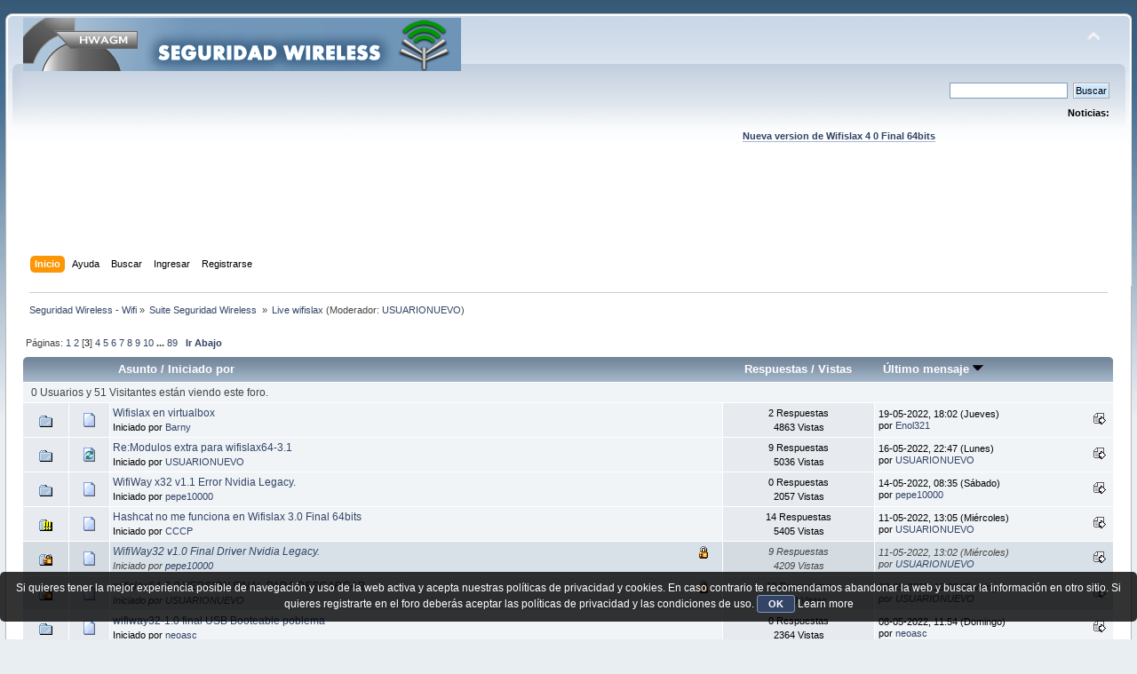

--- FILE ---
content_type: text/html; charset=UTF-8
request_url: https://foro.seguridadwireless.net/live-wifislax/60/
body_size: 10115
content:
<!DOCTYPE html PUBLIC "-//W3C//DTD XHTML 1.0 Transitional//EN" "http://www.w3.org/TR/xhtml1/DTD/xhtml1-transitional.dtd">
<html xmlns="http://www.w3.org/1999/xhtml">
<head>
	<link rel="stylesheet" type="text/css" href="https://foro.seguridadwireless.net/Themes/default/css/index.css?fin20" />
	<link rel="stylesheet" type="text/css" href="https://foro.seguridadwireless.net/Themes/default/css/webkit.css" />
	<script type="text/javascript" src="https://foro.seguridadwireless.net/Themes/default/scripts/script.js?fin20"></script>
	<script type="text/javascript" src="https://foro.seguridadwireless.net/Themes/default/scripts/theme.js?fin20"></script>
	<script type="text/javascript"><!-- // --><![CDATA[
		var smf_theme_url = "https://foro.seguridadwireless.net/Themes/default";
		var smf_default_theme_url = "https://foro.seguridadwireless.net/Themes/default";
		var smf_images_url = "https://foro.seguridadwireless.net/Themes/default/images";
		var smf_scripturl = "https://foro.seguridadwireless.net/index.php?PHPSESSID=fa7b43d30331eee7edfb07de9e1c3ca4&amp;";
		var smf_iso_case_folding = false;
		var smf_charset = "UTF-8";
		var ajax_notification_text = "Cargando...";
		var ajax_notification_cancel_text = "Cancelar";
	// ]]></script>
	<meta http-equiv="Content-Type" content="text/html; charset=UTF-8" />
	<meta name="description" content="Live wifislax" />
	<title>Live wifislax</title>
	<link rel="canonical" href="https://foro.seguridadwireless.net/live-wifislax/60/" />
	<link rel="help" href="https://foro.seguridadwireless.net/index.php?action=help;PHPSESSID=fa7b43d30331eee7edfb07de9e1c3ca4" />
	<link rel="search" href="https://foro.seguridadwireless.net/index.php?action=search;PHPSESSID=fa7b43d30331eee7edfb07de9e1c3ca4" />
	<link rel="contents" href="https://foro.seguridadwireless.net/index.php?PHPSESSID=fa7b43d30331eee7edfb07de9e1c3ca4" />
	<link rel="alternate" type="application/rss+xml" title="Seguridad Wireless - Wifi - RSS" href="https://foro.seguridadwireless.net/index.php?type=rss;action=.xml;PHPSESSID=fa7b43d30331eee7edfb07de9e1c3ca4" />
	<link rel="index" href="https://foro.seguridadwireless.net/live-wifislax/?PHPSESSID=fa7b43d30331eee7edfb07de9e1c3ca4" />
	<script type="text/javascript" src="//ajax.googleapis.com/ajax/libs/jquery/1/jquery.min.js"></script>
	<script type="text/javascript">
		jQuery(document).ready(function(){
			var cookieSet = document.cookie.indexOf("eu_cookie=") != -1;
			if(!cookieSet) {
				jQuery("#cookie_button").click(function(){
					var expire = new Date();
					expire.setDate(expire.getDate() + 30);
					document.cookie = "eu_cookie=1; path=/; expires=" + expire.toUTCString();
					jQuery(".cookie_wrap").fadeOut("fast");
				});
				jQuery(".cookie_wrap").css("visibility", "visible");
			}
		});
	</script>
	<link rel="stylesheet" type="text/css" href="https://foro.seguridadwireless.net/Themes/default/css/BBCode-YouTube2.css" />
	<script type="text/javascript"><!-- // --><![CDATA[
		var smf_avatarMaxWidth = 70;
		var smf_avatarMaxHeight = 60;
	window.addEventListener("load", smf_avatarResize, false);
	// ]]></script>
	<meta http-equiv="Content-type" content="text/html; charset=utf-8"> 
<title>Widgets Magazine</title> 
<style type="text/css" media="screen"> 
</style>


 

 
<script async src="https://pagead2.googlesyndication.com/pagead/js/adsbygoogle.js?client=ca-pub-8449691150918313"
     crossorigin="anonymous"></script>

</head>
<body>
<div id="wrapper" style="width: 99%">
	<div id="header"><div class="frame">
		<div id="top_section">
			<h1 class="forumtitle">
				<a href="https://foro.seguridadwireless.net/index.php?PHPSESSID=fa7b43d30331eee7edfb07de9e1c3ca4"><img src="https://foro.seguridadwireless.net/Themes/default/images/smflogo.gif" alt="Seguridad Wireless - Wifi" /></a>
			</h1>
			<img id="upshrink" src="https://foro.seguridadwireless.net/Themes/default/images/upshrink.png" alt="*" title="Encoger o expandir encabezado." style="display: none;" />
			<div id="siteslogan" class="floatright"> </div>
		</div>
		<div id="upper_section" class="middletext">
			<div class="user">
			</div>
			<div class="news normaltext">
				<form id="search_form" action="https://foro.seguridadwireless.net/index.php?action=search2;PHPSESSID=fa7b43d30331eee7edfb07de9e1c3ca4" method="post" accept-charset="UTF-8">
					<input type="text" name="search" value="" class="input_text" />&nbsp;
					<input type="submit" name="submit" value="Buscar" class="button_submit" />
					<input type="hidden" name="advanced" value="0" />
					<input type="hidden" name="brd[131]" value="131" /></form>
				<h2>Noticias: </h2>
				<p><div align="center"><a href="https://foro.seguridadwireless.net/live-wifislax/wifislax64-4-0-final-iso-para-descarga" class="bbc_link" target="_blank" rel="noopener noreferrer"><br /><strong>Nueva version de Wifislax 4 0 Final 64bits</strong></a><br /></div></p>
			</div>
		</div>
		<br class="clear" />
		<script type="text/javascript"><!-- // --><![CDATA[
			var oMainHeaderToggle = new smc_Toggle({
				bToggleEnabled: true,
				bCurrentlyCollapsed: false,
				aSwappableContainers: [
					'upper_section'
				],
				aSwapImages: [
					{
						sId: 'upshrink',
						srcExpanded: smf_images_url + '/upshrink.png',
						altExpanded: 'Encoger o expandir encabezado.',
						srcCollapsed: smf_images_url + '/upshrink2.png',
						altCollapsed: 'Encoger o expandir encabezado.'
					}
				],
				oThemeOptions: {
					bUseThemeSettings: false,
					sOptionName: 'collapse_header',
					sSessionVar: 'afbd69bf',
					sSessionId: 'd2197d197a946738fca488974979e743'
				},
				oCookieOptions: {
					bUseCookie: true,
					sCookieName: 'upshrink'
				}
			});
		// ]]></script><center>   

<script async src="https://pagead2.googlesyndication.com/pagead/js/adsbygoogle.js?client=ca-pub-8449691150918313"
     crossorigin="anonymous"></script>
<!-- foro_1 -->
<ins class="adsbygoogle"
     style="display:inline-block;width:728px;height:90px"
     data-ad-client="ca-pub-8449691150918313"
     data-ad-slot="9086951635"></ins>
<script>
     (adsbygoogle = window.adsbygoogle || []).push({});
</script>


</center>
		<div id="main_menu">
			<ul class="dropmenu" id="menu_nav">
				<li id="button_home">
					<a class="active firstlevel" href="https://foro.seguridadwireless.net/index.php?PHPSESSID=fa7b43d30331eee7edfb07de9e1c3ca4">
						<span class="last firstlevel">Inicio</span>
					</a>
				</li>
				<li id="button_help">
					<a class="firstlevel" href="https://foro.seguridadwireless.net/index.php?action=help;PHPSESSID=fa7b43d30331eee7edfb07de9e1c3ca4">
						<span class="firstlevel">Ayuda</span>
					</a>
				</li>
				<li id="button_search">
					<a class="firstlevel" href="https://foro.seguridadwireless.net/index.php?action=search;PHPSESSID=fa7b43d30331eee7edfb07de9e1c3ca4">
						<span class="firstlevel">Buscar</span>
					</a>
				</li>
				<li id="button_login">
					<a class="firstlevel" href="https://foro.seguridadwireless.net/index.php?action=login;PHPSESSID=fa7b43d30331eee7edfb07de9e1c3ca4">
						<span class="firstlevel">Ingresar</span>
					</a>
				</li>
				<li id="button_register">
					<a class="firstlevel" href="https://foro.seguridadwireless.net/index.php?action=register;PHPSESSID=fa7b43d30331eee7edfb07de9e1c3ca4">
						<span class="last firstlevel">Registrarse</span>
					</a>
				</li>
			</ul>
		</div>
		<br class="clear" />
	</div></div>
	<div id="content_section"><div class="frame">
		<div id="main_content_section">
	<div class="navigate_section">
		<ul>
			<li>
				<a href="https://foro.seguridadwireless.net/index.php?PHPSESSID=fa7b43d30331eee7edfb07de9e1c3ca4"><span>Seguridad Wireless - Wifi</span></a> &#187;
			</li>
			<li>
				<a href="https://foro.seguridadwireless.net/index.php?PHPSESSID=fa7b43d30331eee7edfb07de9e1c3ca4#c9"><span>Suite Seguridad Wireless </span></a> &#187;
			</li>
			<li class="last">
				<a href="https://foro.seguridadwireless.net/live-wifislax/?PHPSESSID=fa7b43d30331eee7edfb07de9e1c3ca4"><span>Live wifislax</span></a> (Moderador: <a href="https://foro.seguridadwireless.net/index.php?action=profile;u=54287;PHPSESSID=fa7b43d30331eee7edfb07de9e1c3ca4" title="Moderador del Foro">USUARIONUEVO</a>)
			</li>
		</ul>
	</div>
	<a id="top"></a>
	<div class="pagesection">
		<div class="pagelinks floatleft">Páginas: <a class="navPages" href="https://foro.seguridadwireless.net/live-wifislax/?PHPSESSID=fa7b43d30331eee7edfb07de9e1c3ca4">1</a> <a class="navPages" href="https://foro.seguridadwireless.net/live-wifislax/30/?PHPSESSID=fa7b43d30331eee7edfb07de9e1c3ca4">2</a> [<strong>3</strong>] <a class="navPages" href="https://foro.seguridadwireless.net/live-wifislax/90/?PHPSESSID=fa7b43d30331eee7edfb07de9e1c3ca4">4</a> <a class="navPages" href="https://foro.seguridadwireless.net/live-wifislax/120/?PHPSESSID=fa7b43d30331eee7edfb07de9e1c3ca4">5</a> <a class="navPages" href="https://foro.seguridadwireless.net/live-wifislax/150/?PHPSESSID=fa7b43d30331eee7edfb07de9e1c3ca4">6</a> <a class="navPages" href="https://foro.seguridadwireless.net/live-wifislax/180/?PHPSESSID=fa7b43d30331eee7edfb07de9e1c3ca4">7</a> <a class="navPages" href="https://foro.seguridadwireless.net/live-wifislax/210/?PHPSESSID=fa7b43d30331eee7edfb07de9e1c3ca4">8</a> <a class="navPages" href="https://foro.seguridadwireless.net/live-wifislax/240/?PHPSESSID=fa7b43d30331eee7edfb07de9e1c3ca4">9</a> <a class="navPages" href="https://foro.seguridadwireless.net/live-wifislax/270/?PHPSESSID=fa7b43d30331eee7edfb07de9e1c3ca4">10</a> <span style="font-weight: bold;" onclick="expandPages(this, 'https://foro.seguridadwireless.net/index.php?board=131.%1$d', 300, 2640, 30);" onmouseover="this.style.cursor='pointer';"> ... </span><a class="navPages" href="https://foro.seguridadwireless.net/live-wifislax/2640/?PHPSESSID=fa7b43d30331eee7edfb07de9e1c3ca4">89</a>  &nbsp;&nbsp;<a href="#bot"><strong>Ir Abajo</strong></a></div>
		
	</div>
	<div class="tborder topic_table" id="messageindex">
		<table class="table_grid" cellspacing="0">
			<thead>
				<tr class="catbg">
					<th scope="col" class="first_th" width="8%" colspan="2">&nbsp;</th>
					<th scope="col" class="lefttext"><a href="https://foro.seguridadwireless.net/live-wifislax/60/?sort=subject;PHPSESSID=fa7b43d30331eee7edfb07de9e1c3ca4">Asunto</a> / <a href="https://foro.seguridadwireless.net/live-wifislax/60/?sort=starter;PHPSESSID=fa7b43d30331eee7edfb07de9e1c3ca4">Iniciado por</a></th>
					<th scope="col" width="14%"><a href="https://foro.seguridadwireless.net/live-wifislax/60/?sort=replies;PHPSESSID=fa7b43d30331eee7edfb07de9e1c3ca4">Respuestas</a> / <a href="https://foro.seguridadwireless.net/live-wifislax/60/?sort=views;PHPSESSID=fa7b43d30331eee7edfb07de9e1c3ca4">Vistas</a></th>
					<th scope="col" class="lefttext last_th" width="22%"><a href="https://foro.seguridadwireless.net/live-wifislax/60/?sort=last_post;PHPSESSID=fa7b43d30331eee7edfb07de9e1c3ca4">Último mensaje <img src="https://foro.seguridadwireless.net/Themes/default/images/sort_down.gif" alt="" /></a></th>
				</tr>
			</thead>
			<tbody>
				<tr class="windowbg2 whos_viewing">
					<td colspan="5" class="smalltext">0 Usuarios y 51 Visitantes están viendo este foro.
					</td>
				</tr>
				<tr>
					<td class="icon1 windowbg">
						<img src="https://foro.seguridadwireless.net/Themes/default/images/topic/normal_post.gif" alt="" />
					</td>
					<td class="icon2 windowbg">
						<img src="https://foro.seguridadwireless.net/Themes/default/images/post/xx.gif" alt="" />
					</td>
					<td class="subject windowbg2">
						<div >
							<span id="msg_372655"><a href="https://foro.seguridadwireless.net/live-wifislax/wifislax-en-virtualbox/?PHPSESSID=fa7b43d30331eee7edfb07de9e1c3ca4">Wifislax en virtualbox</a></span>
							<p>Iniciado por <a href="https://foro.seguridadwireless.net/index.php?action=profile;u=184863;PHPSESSID=fa7b43d30331eee7edfb07de9e1c3ca4" title="Ver perfil de Barny">Barny</a>
								<small id="pages372655"></small>
							</p>
						</div>
					</td>
					<td class="stats windowbg">
						2 Respuestas
						<br />
						4863 Vistas
					</td>
					<td class="lastpost windowbg2">
						<a href="https://foro.seguridadwireless.net/live-wifislax/wifislax-en-virtualbox/?PHPSESSID=fa7b43d30331eee7edfb07de9e1c3ca4#msg374134"><img src="https://foro.seguridadwireless.net/Themes/default/images/icons/last_post.gif" alt="Último mensaje" title="Último mensaje" /></a>
						19-05-2022, 18:02 (Jueves)<br />
						por <a href="https://foro.seguridadwireless.net/index.php?action=profile;u=179780;PHPSESSID=fa7b43d30331eee7edfb07de9e1c3ca4">Enol321</a>
					</td>
				</tr>
				<tr>
					<td class="icon1 windowbg">
						<img src="https://foro.seguridadwireless.net/Themes/default/images/topic/normal_post.gif" alt="" />
					</td>
					<td class="icon2 windowbg">
						<img src="https://foro.seguridadwireless.net/Themes/default/images/post/recycled.gif" alt="" />
					</td>
					<td class="subject windowbg2">
						<div >
							<span id="msg_374074"><a href="https://foro.seguridadwireless.net/live-wifislax/t67539/?PHPSESSID=fa7b43d30331eee7edfb07de9e1c3ca4">Re:Modulos extra para wifislax64-3.1</a></span>
							<p>Iniciado por <a href="https://foro.seguridadwireless.net/index.php?action=profile;u=54287;PHPSESSID=fa7b43d30331eee7edfb07de9e1c3ca4" title="Ver perfil de USUARIONUEVO">USUARIONUEVO</a>
								<small id="pages374074"></small>
							</p>
						</div>
					</td>
					<td class="stats windowbg">
						9 Respuestas
						<br />
						5036 Vistas
					</td>
					<td class="lastpost windowbg2">
						<a href="https://foro.seguridadwireless.net/live-wifislax/t67539/?PHPSESSID=fa7b43d30331eee7edfb07de9e1c3ca4#msg374120"><img src="https://foro.seguridadwireless.net/Themes/default/images/icons/last_post.gif" alt="Último mensaje" title="Último mensaje" /></a>
						16-05-2022, 22:47 (Lunes)<br />
						por <a href="https://foro.seguridadwireless.net/index.php?action=profile;u=54287;PHPSESSID=fa7b43d30331eee7edfb07de9e1c3ca4">USUARIONUEVO</a>
					</td>
				</tr>
				<tr>
					<td class="icon1 windowbg">
						<img src="https://foro.seguridadwireless.net/Themes/default/images/topic/normal_post.gif" alt="" />
					</td>
					<td class="icon2 windowbg">
						<img src="https://foro.seguridadwireless.net/Themes/default/images/post/xx.gif" alt="" />
					</td>
					<td class="subject windowbg2">
						<div >
							<span id="msg_374113"><a href="https://foro.seguridadwireless.net/live-wifislax/wifiway-x32-v1-1-error-nvidia-legacy/?PHPSESSID=fa7b43d30331eee7edfb07de9e1c3ca4">WifiWay x32 v1.1 Error Nvidia Legacy.</a></span>
							<p>Iniciado por <a href="https://foro.seguridadwireless.net/index.php?action=profile;u=18931;PHPSESSID=fa7b43d30331eee7edfb07de9e1c3ca4" title="Ver perfil de pepe10000">pepe10000</a>
								<small id="pages374113"></small>
							</p>
						</div>
					</td>
					<td class="stats windowbg">
						0 Respuestas
						<br />
						2057 Vistas
					</td>
					<td class="lastpost windowbg2">
						<a href="https://foro.seguridadwireless.net/live-wifislax/wifiway-x32-v1-1-error-nvidia-legacy/?PHPSESSID=fa7b43d30331eee7edfb07de9e1c3ca4#msg374113"><img src="https://foro.seguridadwireless.net/Themes/default/images/icons/last_post.gif" alt="Último mensaje" title="Último mensaje" /></a>
						14-05-2022, 08:35 (Sábado)<br />
						por <a href="https://foro.seguridadwireless.net/index.php?action=profile;u=18931;PHPSESSID=fa7b43d30331eee7edfb07de9e1c3ca4">pepe10000</a>
					</td>
				</tr>
				<tr>
					<td class="icon1 windowbg">
						<img src="https://foro.seguridadwireless.net/Themes/default/images/topic/hot_post.gif" alt="" />
					</td>
					<td class="icon2 windowbg">
						<img src="https://foro.seguridadwireless.net/Themes/default/images/post/xx.gif" alt="" />
					</td>
					<td class="subject windowbg2">
						<div >
							<span id="msg_373977"><a href="https://foro.seguridadwireless.net/live-wifislax/hashcat-no-me-funciona-en-wifislax-3-0-final-64bits/?PHPSESSID=fa7b43d30331eee7edfb07de9e1c3ca4">Hashcat no me funciona en Wifislax 3.0 Final 64bits</a></span>
							<p>Iniciado por <a href="https://foro.seguridadwireless.net/index.php?action=profile;u=185033;PHPSESSID=fa7b43d30331eee7edfb07de9e1c3ca4" title="Ver perfil de CCCP">CCCP</a>
								<small id="pages373977"></small>
							</p>
						</div>
					</td>
					<td class="stats windowbg">
						14 Respuestas
						<br />
						5405 Vistas
					</td>
					<td class="lastpost windowbg2">
						<a href="https://foro.seguridadwireless.net/live-wifislax/hashcat-no-me-funciona-en-wifislax-3-0-final-64bits/?PHPSESSID=fa7b43d30331eee7edfb07de9e1c3ca4#msg374051"><img src="https://foro.seguridadwireless.net/Themes/default/images/icons/last_post.gif" alt="Último mensaje" title="Último mensaje" /></a>
						11-05-2022, 13:05 (Miércoles)<br />
						por <a href="https://foro.seguridadwireless.net/index.php?action=profile;u=54287;PHPSESSID=fa7b43d30331eee7edfb07de9e1c3ca4">USUARIONUEVO</a>
					</td>
				</tr>
				<tr>
					<td class="icon1 lockedbg">
						<img src="https://foro.seguridadwireless.net/Themes/default/images/topic/normal_post_locked.gif" alt="" />
					</td>
					<td class="icon2 lockedbg">
						<img src="https://foro.seguridadwireless.net/Themes/default/images/post/xx.gif" alt="" />
					</td>
					<td class="subject lockedbg2">
						<div >
							<span id="msg_374023"><a href="https://foro.seguridadwireless.net/live-wifislax/wifiway32-v1-0-final-driver-nvidia-legacy/?PHPSESSID=fa7b43d30331eee7edfb07de9e1c3ca4">WifiWay32 v1.0 Final Driver Nvidia Legacy.</a></span>
							<p>Iniciado por <a href="https://foro.seguridadwireless.net/index.php?action=profile;u=18931;PHPSESSID=fa7b43d30331eee7edfb07de9e1c3ca4" title="Ver perfil de pepe10000">pepe10000</a>
								<small id="pages374023"></small>
							</p>
						</div>
					</td>
					<td class="stats lockedbg">
						9 Respuestas
						<br />
						4209 Vistas
					</td>
					<td class="lastpost lockedbg2">
						<a href="https://foro.seguridadwireless.net/live-wifislax/wifiway32-v1-0-final-driver-nvidia-legacy/?PHPSESSID=fa7b43d30331eee7edfb07de9e1c3ca4#msg374050"><img src="https://foro.seguridadwireless.net/Themes/default/images/icons/last_post.gif" alt="Último mensaje" title="Último mensaje" /></a>
						11-05-2022, 13:02 (Miércoles)<br />
						por <a href="https://foro.seguridadwireless.net/index.php?action=profile;u=54287;PHPSESSID=fa7b43d30331eee7edfb07de9e1c3ca4">USUARIONUEVO</a>
					</td>
				</tr>
				<tr>
					<td class="icon1 lockedbg">
						<img src="https://foro.seguridadwireless.net/Themes/default/images/topic/hot_post_locked.gif" alt="" />
					</td>
					<td class="icon2 lockedbg">
						<img src="https://foro.seguridadwireless.net/Themes/default/images/post/xx.gif" alt="" />
					</td>
					<td class="subject lockedbg2">
						<div >
							<span id="msg_373557"><a href="https://foro.seguridadwireless.net/live-wifislax/wifislax64-3-0-version-final-para-descargar/?PHPSESSID=fa7b43d30331eee7edfb07de9e1c3ca4">wifislax64-3.0 VERSION FINAL PARA DESCARGAR</a></span>
							<p>Iniciado por <a href="https://foro.seguridadwireless.net/index.php?action=profile;u=54287;PHPSESSID=fa7b43d30331eee7edfb07de9e1c3ca4" title="Ver perfil de USUARIONUEVO">USUARIONUEVO</a>
								<small id="pages373557"></small>
							</p>
						</div>
					</td>
					<td class="stats lockedbg">
						19 Respuestas
						<br />
						30118 Vistas
					</td>
					<td class="lastpost lockedbg2">
						<a href="https://foro.seguridadwireless.net/live-wifislax/wifislax64-3-0-version-final-para-descargar/?PHPSESSID=fa7b43d30331eee7edfb07de9e1c3ca4#msg374022"><img src="https://foro.seguridadwireless.net/Themes/default/images/icons/last_post.gif" alt="Último mensaje" title="Último mensaje" /></a>
						08-05-2022, 18:39 (Domingo)<br />
						por <a href="https://foro.seguridadwireless.net/index.php?action=profile;u=54287;PHPSESSID=fa7b43d30331eee7edfb07de9e1c3ca4">USUARIONUEVO</a>
					</td>
				</tr>
				<tr>
					<td class="icon1 windowbg">
						<img src="https://foro.seguridadwireless.net/Themes/default/images/topic/normal_post.gif" alt="" />
					</td>
					<td class="icon2 windowbg">
						<img src="https://foro.seguridadwireless.net/Themes/default/images/post/xx.gif" alt="" />
					</td>
					<td class="subject windowbg2">
						<div >
							<span id="msg_374018"><a href="https://foro.seguridadwireless.net/live-wifislax/wifiway32-1-0-final-usb-booteable-poblema/?PHPSESSID=fa7b43d30331eee7edfb07de9e1c3ca4">wifiway32-1.0 final USB Booteable poblema</a></span>
							<p>Iniciado por <a href="https://foro.seguridadwireless.net/index.php?action=profile;u=184435;PHPSESSID=fa7b43d30331eee7edfb07de9e1c3ca4" title="Ver perfil de neoasc">neoasc</a>
								<small id="pages374018"></small>
							</p>
						</div>
					</td>
					<td class="stats windowbg">
						0 Respuestas
						<br />
						2364 Vistas
					</td>
					<td class="lastpost windowbg2">
						<a href="https://foro.seguridadwireless.net/live-wifislax/wifiway32-1-0-final-usb-booteable-poblema/?PHPSESSID=fa7b43d30331eee7edfb07de9e1c3ca4#msg374018"><img src="https://foro.seguridadwireless.net/Themes/default/images/icons/last_post.gif" alt="Último mensaje" title="Último mensaje" /></a>
						08-05-2022, 11:54 (Domingo)<br />
						por <a href="https://foro.seguridadwireless.net/index.php?action=profile;u=184435;PHPSESSID=fa7b43d30331eee7edfb07de9e1c3ca4">neoasc</a>
					</td>
				</tr>
				<tr>
					<td class="icon1 windowbg">
						<img src="https://foro.seguridadwireless.net/Themes/default/images/topic/normal_post.gif" alt="" />
					</td>
					<td class="icon2 windowbg">
						<img src="https://foro.seguridadwireless.net/Themes/default/images/post/xx.gif" alt="" />
					</td>
					<td class="subject windowbg2">
						<div >
							<span id="msg_373973"><a href="https://foro.seguridadwireless.net/live-wifislax/multiboot-live-usb-anadir-modulos-xzm-soporte-uefi/?PHPSESSID=fa7b43d30331eee7edfb07de9e1c3ca4">Multiboot Live USB  + añadir modulos XZM + soporte UEFI</a></span>
							<p>Iniciado por <a href="https://foro.seguridadwireless.net/index.php?action=profile;u=185033;PHPSESSID=fa7b43d30331eee7edfb07de9e1c3ca4" title="Ver perfil de CCCP">CCCP</a>
								<small id="pages373973"></small>
							</p>
						</div>
					</td>
					<td class="stats windowbg">
						2 Respuestas
						<br />
						2106 Vistas
					</td>
					<td class="lastpost windowbg2">
						<a href="https://foro.seguridadwireless.net/live-wifislax/multiboot-live-usb-anadir-modulos-xzm-soporte-uefi/?PHPSESSID=fa7b43d30331eee7edfb07de9e1c3ca4#msg373978"><img src="https://foro.seguridadwireless.net/Themes/default/images/icons/last_post.gif" alt="Último mensaje" title="Último mensaje" /></a>
						01-05-2022, 23:27 (Domingo)<br />
						por <a href="https://foro.seguridadwireless.net/index.php?action=profile;u=185033;PHPSESSID=fa7b43d30331eee7edfb07de9e1c3ca4">CCCP</a>
					</td>
				</tr>
				<tr>
					<td class="icon1 windowbg">
						<img src="https://foro.seguridadwireless.net/Themes/default/images/topic/normal_post.gif" alt="" />
					</td>
					<td class="icon2 windowbg">
						<img src="https://foro.seguridadwireless.net/Themes/default/images/post/xx.gif" alt="" />
					</td>
					<td class="subject windowbg2">
						<div >
							<span id="msg_373917"><a href="https://foro.seguridadwireless.net/live-wifislax/wifislax-4-12-32bits-pequenas-dudas/?PHPSESSID=fa7b43d30331eee7edfb07de9e1c3ca4">wifislax 4.12 32bits - Pequeñas dudas</a></span>
							<p>Iniciado por <a href="https://foro.seguridadwireless.net/index.php?action=profile;u=183313;PHPSESSID=fa7b43d30331eee7edfb07de9e1c3ca4" title="Ver perfil de burton-ng">burton-ng</a>
								<small id="pages373917"></small>
							</p>
						</div>
					</td>
					<td class="stats windowbg">
						6 Respuestas
						<br />
						4694 Vistas
					</td>
					<td class="lastpost windowbg2">
						<a href="https://foro.seguridadwireless.net/live-wifislax/wifislax-4-12-32bits-pequenas-dudas/?PHPSESSID=fa7b43d30331eee7edfb07de9e1c3ca4#msg373939"><img src="https://foro.seguridadwireless.net/Themes/default/images/icons/last_post.gif" alt="Último mensaje" title="Último mensaje" /></a>
						25-04-2022, 02:04 (Lunes)<br />
						por <a href="https://foro.seguridadwireless.net/index.php?action=profile;u=185224;PHPSESSID=fa7b43d30331eee7edfb07de9e1c3ca4">Dreams</a>
					</td>
				</tr>
				<tr>
					<td class="icon1 lockedbg">
						<img src="https://foro.seguridadwireless.net/Themes/default/images/topic/normal_post_locked.gif" alt="" />
					</td>
					<td class="icon2 lockedbg">
						<img src="https://foro.seguridadwireless.net/Themes/default/images/post/xx.gif" alt="" />
					</td>
					<td class="subject lockedbg2">
						<div >
							<span id="msg_373359"><a href="https://foro.seguridadwireless.net/live-wifislax/hashcat-con-grafica-radeon-hd-5800-no-lo-consigo-de-ninguna-manera/?PHPSESSID=fa7b43d30331eee7edfb07de9e1c3ca4">Hashcat con gráfica Radeon HD 5800, no lo consigo de ninguna manera.</a></span>
							<p>Iniciado por <a href="https://foro.seguridadwireless.net/index.php?action=profile;u=185111;PHPSESSID=fa7b43d30331eee7edfb07de9e1c3ca4" title="Ver perfil de Redes">Redes</a>
								<small id="pages373359"></small>
							</p>
						</div>
					</td>
					<td class="stats lockedbg">
						8 Respuestas
						<br />
						3949 Vistas
					</td>
					<td class="lastpost lockedbg2">
						<a href="https://foro.seguridadwireless.net/live-wifislax/hashcat-con-grafica-radeon-hd-5800-no-lo-consigo-de-ninguna-manera/?PHPSESSID=fa7b43d30331eee7edfb07de9e1c3ca4#msg373870"><img src="https://foro.seguridadwireless.net/Themes/default/images/icons/last_post.gif" alt="Último mensaje" title="Último mensaje" /></a>
						12-04-2022, 14:52 (Martes)<br />
						por <a href="https://foro.seguridadwireless.net/index.php?action=profile;u=54287;PHPSESSID=fa7b43d30331eee7edfb07de9e1c3ca4">USUARIONUEVO</a>
					</td>
				</tr>
				<tr>
					<td class="icon1 windowbg">
						<img src="https://foro.seguridadwireless.net/Themes/default/images/topic/hot_post.gif" alt="" />
					</td>
					<td class="icon2 windowbg">
						<img src="https://foro.seguridadwireless.net/Themes/default/images/post/xx.gif" alt="" />
					</td>
					<td class="subject windowbg2">
						<div >
							<span id="msg_373692"><a href="https://foro.seguridadwireless.net/live-wifislax/revision-modulos-wifislax-3-0/?PHPSESSID=fa7b43d30331eee7edfb07de9e1c3ca4">Revision modulos wifislax 3.0</a></span>
							<p>Iniciado por <a href="https://foro.seguridadwireless.net/index.php?action=profile;u=185173;PHPSESSID=fa7b43d30331eee7edfb07de9e1c3ca4" title="Ver perfil de Garcad">Garcad</a>
								<small id="pages373692"></small>
							</p>
						</div>
					</td>
					<td class="stats windowbg">
						15 Respuestas
						<br />
						5789 Vistas
					</td>
					<td class="lastpost windowbg2">
						<a href="https://foro.seguridadwireless.net/live-wifislax/revision-modulos-wifislax-3-0/?PHPSESSID=fa7b43d30331eee7edfb07de9e1c3ca4#msg373862"><img src="https://foro.seguridadwireless.net/Themes/default/images/icons/last_post.gif" alt="Último mensaje" title="Último mensaje" /></a>
						10-04-2022, 21:15 (Domingo)<br />
						por <a href="https://foro.seguridadwireless.net/index.php?action=profile;u=185173;PHPSESSID=fa7b43d30331eee7edfb07de9e1c3ca4">Garcad</a>
					</td>
				</tr>
				<tr>
					<td class="icon1 windowbg">
						<img src="https://foro.seguridadwireless.net/Themes/default/images/topic/normal_post.gif" alt="" />
					</td>
					<td class="icon2 windowbg">
						<img src="https://foro.seguridadwireless.net/Themes/default/images/post/xx.gif" alt="" />
					</td>
					<td class="subject windowbg2">
						<div >
							<span id="msg_373648"><a href="https://foro.seguridadwireless.net/live-wifislax/auditoria-clientes/?PHPSESSID=fa7b43d30331eee7edfb07de9e1c3ca4">Auditoria clientes</a></span>
							<p>Iniciado por <a href="https://foro.seguridadwireless.net/index.php?action=profile;u=185192;PHPSESSID=fa7b43d30331eee7edfb07de9e1c3ca4" title="Ver perfil de Guyb">Guyb</a>
								<small id="pages373648"></small>
							</p>
						</div>
					</td>
					<td class="stats windowbg">
						5 Respuestas
						<br />
						4498 Vistas
					</td>
					<td class="lastpost windowbg2">
						<a href="https://foro.seguridadwireless.net/live-wifislax/auditoria-clientes/?PHPSESSID=fa7b43d30331eee7edfb07de9e1c3ca4#msg373657"><img src="https://foro.seguridadwireless.net/Themes/default/images/icons/last_post.gif" alt="Último mensaje" title="Último mensaje" /></a>
						27-03-2022, 23:22 (Domingo)<br />
						por <a href="https://foro.seguridadwireless.net/index.php?action=profile;u=180451;PHPSESSID=fa7b43d30331eee7edfb07de9e1c3ca4">dynyly</a>
					</td>
				</tr>
				<tr>
					<td class="icon1 lockedbg">
						<img src="https://foro.seguridadwireless.net/Themes/default/images/topic/normal_post_locked.gif" alt="" />
					</td>
					<td class="icon2 lockedbg">
						<img src="https://foro.seguridadwireless.net/Themes/default/images/post/xx.gif" alt="" />
					</td>
					<td class="subject lockedbg2">
						<div >
							<span id="msg_373597"><a href="https://foro.seguridadwireless.net/live-wifislax/wifislax-inicia-sin-la-interfaz-grafica/?PHPSESSID=fa7b43d30331eee7edfb07de9e1c3ca4">WIFISLAX INICIA SIN LA INTERFAZ GRAFICA</a></span>
							<p>Iniciado por <a href="https://foro.seguridadwireless.net/index.php?action=profile;u=185196;PHPSESSID=fa7b43d30331eee7edfb07de9e1c3ca4" title="Ver perfil de ventura">ventura</a>
								<small id="pages373597"></small>
							</p>
						</div>
					</td>
					<td class="stats lockedbg">
						3 Respuestas
						<br />
						2983 Vistas
					</td>
					<td class="lastpost lockedbg2">
						<a href="https://foro.seguridadwireless.net/live-wifislax/wifislax-inicia-sin-la-interfaz-grafica/?PHPSESSID=fa7b43d30331eee7edfb07de9e1c3ca4#msg373600"><img src="https://foro.seguridadwireless.net/Themes/default/images/icons/last_post.gif" alt="Último mensaje" title="Último mensaje" /></a>
						20-03-2022, 20:34 (Domingo)<br />
						por <a href="https://foro.seguridadwireless.net/index.php?action=profile;u=1;PHPSESSID=fa7b43d30331eee7edfb07de9e1c3ca4">Hwagm</a>
					</td>
				</tr>
				<tr>
					<td class="icon1 lockedbg">
						<img src="https://foro.seguridadwireless.net/Themes/default/images/topic/normal_post_locked.gif" alt="" />
					</td>
					<td class="icon2 lockedbg">
						<img src="https://foro.seguridadwireless.net/Themes/default/images/post/xx.gif" alt="" />
					</td>
					<td class="subject lockedbg2">
						<div >
							<span id="msg_373520"><a href="https://foro.seguridadwireless.net/live-wifislax/error-pcap_activate-status-5/?PHPSESSID=fa7b43d30331eee7edfb07de9e1c3ca4">ERROR: pcap_activate status -5  .</a></span>
							<p>Iniciado por <a href="https://foro.seguridadwireless.net/index.php?action=profile;u=185175;PHPSESSID=fa7b43d30331eee7edfb07de9e1c3ca4" title="Ver perfil de Josmar001">Josmar001</a>
								<small id="pages373520"></small>
							</p>
						</div>
					</td>
					<td class="stats lockedbg">
						5 Respuestas
						<br />
						4013 Vistas
					</td>
					<td class="lastpost lockedbg2">
						<a href="https://foro.seguridadwireless.net/live-wifislax/error-pcap_activate-status-5/?PHPSESSID=fa7b43d30331eee7edfb07de9e1c3ca4#msg373591"><img src="https://foro.seguridadwireless.net/Themes/default/images/icons/last_post.gif" alt="Último mensaje" title="Último mensaje" /></a>
						16-03-2022, 20:39 (Miércoles)<br />
						por <a href="https://foro.seguridadwireless.net/index.php?action=profile;u=185175;PHPSESSID=fa7b43d30331eee7edfb07de9e1c3ca4">Josmar001</a>
					</td>
				</tr>
				<tr>
					<td class="icon1 lockedbg">
						<img src="https://foro.seguridadwireless.net/Themes/default/images/topic/normal_post_locked.gif" alt="" />
					</td>
					<td class="icon2 lockedbg">
						<img src="https://foro.seguridadwireless.net/Themes/default/images/post/xx.gif" alt="" />
					</td>
					<td class="subject lockedbg2">
						<div >
							<span id="msg_372110"><a href="https://foro.seguridadwireless.net/live-wifislax/wifislax-no-me-detecta-el-adaptador-mercusys-ayuda!/?PHPSESSID=fa7b43d30331eee7edfb07de9e1c3ca4">Wifislax no me detecta el adaptador Mercusys ayuda!</a></span>
							<p>Iniciado por <a href="https://foro.seguridadwireless.net/index.php?action=profile;u=184648;PHPSESSID=fa7b43d30331eee7edfb07de9e1c3ca4" title="Ver perfil de caceresalfredo">caceresalfredo</a>
								<small id="pages372110"></small>
							</p>
						</div>
					</td>
					<td class="stats lockedbg">
						3 Respuestas
						<br />
						4257 Vistas
					</td>
					<td class="lastpost lockedbg2">
						<a href="https://foro.seguridadwireless.net/live-wifislax/wifislax-no-me-detecta-el-adaptador-mercusys-ayuda!/?PHPSESSID=fa7b43d30331eee7edfb07de9e1c3ca4#msg373580"><img src="https://foro.seguridadwireless.net/Themes/default/images/icons/last_post.gif" alt="Último mensaje" title="Último mensaje" /></a>
						14-03-2022, 22:28 (Lunes)<br />
						por <a href="https://foro.seguridadwireless.net/index.php?action=profile;u=54287;PHPSESSID=fa7b43d30331eee7edfb07de9e1c3ca4">USUARIONUEVO</a>
					</td>
				</tr>
				<tr>
					<td class="icon1 windowbg">
						<img src="https://foro.seguridadwireless.net/Themes/default/images/topic/normal_post.gif" alt="" />
					</td>
					<td class="icon2 windowbg">
						<img src="https://foro.seguridadwireless.net/Themes/default/images/post/xx.gif" alt="" />
					</td>
					<td class="subject windowbg2">
						<div >
							<span id="msg_373299"><a href="https://foro.seguridadwireless.net/live-wifislax/usar-un-diccionario-desde-la-web/?PHPSESSID=fa7b43d30331eee7edfb07de9e1c3ca4">Usar un diccionario desde la web</a></span>
							<p>Iniciado por <a href="https://foro.seguridadwireless.net/index.php?action=profile;u=185093;PHPSESSID=fa7b43d30331eee7edfb07de9e1c3ca4" title="Ver perfil de Reno">Reno</a>
								<small id="pages373299"></small>
							</p>
						</div>
					</td>
					<td class="stats windowbg">
						0 Respuestas
						<br />
						3571 Vistas
					</td>
					<td class="lastpost windowbg2">
						<a href="https://foro.seguridadwireless.net/live-wifislax/usar-un-diccionario-desde-la-web/?PHPSESSID=fa7b43d30331eee7edfb07de9e1c3ca4#msg373299"><img src="https://foro.seguridadwireless.net/Themes/default/images/icons/last_post.gif" alt="Último mensaje" title="Último mensaje" /></a>
						25-01-2022, 01:41 (Martes)<br />
						por <a href="https://foro.seguridadwireless.net/index.php?action=profile;u=185093;PHPSESSID=fa7b43d30331eee7edfb07de9e1c3ca4">Reno</a>
					</td>
				</tr>
				<tr>
					<td class="icon1 lockedbg">
						<img src="https://foro.seguridadwireless.net/Themes/default/images/topic/normal_post_locked.gif" alt="" />
					</td>
					<td class="icon2 lockedbg">
						<img src="https://foro.seguridadwireless.net/Themes/default/images/post/xx.gif" alt="" />
					</td>
					<td class="subject lockedbg2">
						<div >
							<span id="msg_373157"><a href="https://foro.seguridadwireless.net/live-wifislax/varios-temas-con-las-actualizaciones/?PHPSESSID=fa7b43d30331eee7edfb07de9e1c3ca4">Varios temas con las actualizaciones...</a></span>
							<p>Iniciado por <a href="https://foro.seguridadwireless.net/index.php?action=profile;u=184155;PHPSESSID=fa7b43d30331eee7edfb07de9e1c3ca4" title="Ver perfil de Zup">Zup</a>
								<small id="pages373157"></small>
							</p>
						</div>
					</td>
					<td class="stats lockedbg">
						7 Respuestas
						<br />
						4984 Vistas
					</td>
					<td class="lastpost lockedbg2">
						<a href="https://foro.seguridadwireless.net/live-wifislax/varios-temas-con-las-actualizaciones/?PHPSESSID=fa7b43d30331eee7edfb07de9e1c3ca4#msg373296"><img src="https://foro.seguridadwireless.net/Themes/default/images/icons/last_post.gif" alt="Último mensaje" title="Último mensaje" /></a>
						24-01-2022, 14:23 (Lunes)<br />
						por <a href="https://foro.seguridadwireless.net/index.php?action=profile;u=54287;PHPSESSID=fa7b43d30331eee7edfb07de9e1c3ca4">USUARIONUEVO</a>
					</td>
				</tr>
				<tr>
					<td class="icon1 windowbg">
						<img src="https://foro.seguridadwireless.net/Themes/default/images/topic/normal_post.gif" alt="" />
					</td>
					<td class="icon2 windowbg">
						<img src="https://foro.seguridadwireless.net/Themes/default/images/post/xx.gif" alt="" />
					</td>
					<td class="subject windowbg2">
						<div >
							<span id="msg_373140"><a href="https://foro.seguridadwireless.net/live-wifislax/como-instalar-o-wine-no-wifislax64-2-3/?PHPSESSID=fa7b43d30331eee7edfb07de9e1c3ca4">como instalar o wine no Wifislax64 2.3 </a></span>
							<p>Iniciado por <a href="https://foro.seguridadwireless.net/index.php?action=profile;u=185053;PHPSESSID=fa7b43d30331eee7edfb07de9e1c3ca4" title="Ver perfil de zangarothiago">zangarothiago</a>
								<small id="pages373140"></small>
							</p>
						</div>
					</td>
					<td class="stats windowbg">
						3 Respuestas
						<br />
						3003 Vistas
					</td>
					<td class="lastpost windowbg2">
						<a href="https://foro.seguridadwireless.net/live-wifislax/como-instalar-o-wine-no-wifislax64-2-3/?PHPSESSID=fa7b43d30331eee7edfb07de9e1c3ca4#msg373196"><img src="https://foro.seguridadwireless.net/Themes/default/images/icons/last_post.gif" alt="Último mensaje" title="Último mensaje" /></a>
						10-01-2022, 10:22 (Lunes)<br />
						por <a href="https://foro.seguridadwireless.net/index.php?action=profile;u=184815;PHPSESSID=fa7b43d30331eee7edfb07de9e1c3ca4">MR. sergio</a>
					</td>
				</tr>
				<tr>
					<td class="icon1 windowbg">
						<img src="https://foro.seguridadwireless.net/Themes/default/images/topic/normal_post.gif" alt="" />
					</td>
					<td class="icon2 windowbg">
						<img src="https://foro.seguridadwireless.net/Themes/default/images/post/xx.gif" alt="" />
					</td>
					<td class="subject windowbg2">
						<div >
							<span id="msg_373182"><a href="https://foro.seguridadwireless.net/live-wifislax/instalar-modulo/?PHPSESSID=fa7b43d30331eee7edfb07de9e1c3ca4">instalar módulo</a></span>
							<p>Iniciado por <a href="https://foro.seguridadwireless.net/index.php?action=profile;u=185067;PHPSESSID=fa7b43d30331eee7edfb07de9e1c3ca4" title="Ver perfil de truborn">truborn</a>
								<small id="pages373182"></small>
							</p>
						</div>
					</td>
					<td class="stats windowbg">
						0 Respuestas
						<br />
						2923 Vistas
					</td>
					<td class="lastpost windowbg2">
						<a href="https://foro.seguridadwireless.net/live-wifislax/instalar-modulo/?PHPSESSID=fa7b43d30331eee7edfb07de9e1c3ca4#msg373182"><img src="https://foro.seguridadwireless.net/Themes/default/images/icons/last_post.gif" alt="Último mensaje" title="Último mensaje" /></a>
						08-01-2022, 10:59 (Sábado)<br />
						por <a href="https://foro.seguridadwireless.net/index.php?action=profile;u=185067;PHPSESSID=fa7b43d30331eee7edfb07de9e1c3ca4">truborn</a>
					</td>
				</tr>
				<tr>
					<td class="icon1 windowbg">
						<img src="https://foro.seguridadwireless.net/Themes/default/images/topic/normal_post.gif" alt="" />
					</td>
					<td class="icon2 windowbg">
						<img src="https://foro.seguridadwireless.net/Themes/default/images/post/xx.gif" alt="" />
					</td>
					<td class="subject windowbg2">
						<div >
							<span id="msg_373173"><a href="https://foro.seguridadwireless.net/live-wifislax/recomendacion-de-tarjeta-de-red-inalambrica/?PHPSESSID=fa7b43d30331eee7edfb07de9e1c3ca4">RECOMENDACIÓN DE TARJETA DE RED INALÁMBRICA</a></span>
							<p>Iniciado por <a href="https://foro.seguridadwireless.net/index.php?action=profile;u=185066;PHPSESSID=fa7b43d30331eee7edfb07de9e1c3ca4" title="Ver perfil de KIOP034">KIOP034</a>
								<small id="pages373173"></small>
							</p>
						</div>
					</td>
					<td class="stats windowbg">
						2 Respuestas
						<br />
						3178 Vistas
					</td>
					<td class="lastpost windowbg2">
						<a href="https://foro.seguridadwireless.net/live-wifislax/recomendacion-de-tarjeta-de-red-inalambrica/?PHPSESSID=fa7b43d30331eee7edfb07de9e1c3ca4#msg373179"><img src="https://foro.seguridadwireless.net/Themes/default/images/icons/last_post.gif" alt="Último mensaje" title="Último mensaje" /></a>
						07-01-2022, 15:47 (Viernes)<br />
						por <a href="https://foro.seguridadwireless.net/index.php?action=profile;u=185066;PHPSESSID=fa7b43d30331eee7edfb07de9e1c3ca4">KIOP034</a>
					</td>
				</tr>
				<tr>
					<td class="icon1 windowbg">
						<img src="https://foro.seguridadwireless.net/Themes/default/images/topic/normal_post.gif" alt="" />
					</td>
					<td class="icon2 windowbg">
						<img src="https://foro.seguridadwireless.net/Themes/default/images/post/xx.gif" alt="" />
					</td>
					<td class="subject windowbg2">
						<div >
							<span id="msg_373175"><a href="https://foro.seguridadwireless.net/live-wifislax/sata-mode-ahci-ide-influye-en-inicio-de-wifislax/?PHPSESSID=fa7b43d30331eee7edfb07de9e1c3ca4">sata mode : ahci , ide  ¿influye en inicio de wifislax?</a></span>
							<p>Iniciado por <a href="https://foro.seguridadwireless.net/index.php?action=profile;u=180451;PHPSESSID=fa7b43d30331eee7edfb07de9e1c3ca4" title="Ver perfil de dynyly">dynyly</a>
								<small id="pages373175"></small>
							</p>
						</div>
					</td>
					<td class="stats windowbg">
						0 Respuestas
						<br />
						1853 Vistas
					</td>
					<td class="lastpost windowbg2">
						<a href="https://foro.seguridadwireless.net/live-wifislax/sata-mode-ahci-ide-influye-en-inicio-de-wifislax/?PHPSESSID=fa7b43d30331eee7edfb07de9e1c3ca4#msg373175"><img src="https://foro.seguridadwireless.net/Themes/default/images/icons/last_post.gif" alt="Último mensaje" title="Último mensaje" /></a>
						07-01-2022, 00:27 (Viernes)<br />
						por <a href="https://foro.seguridadwireless.net/index.php?action=profile;u=180451;PHPSESSID=fa7b43d30331eee7edfb07de9e1c3ca4">dynyly</a>
					</td>
				</tr>
				<tr>
					<td class="icon1 windowbg">
						<img src="https://foro.seguridadwireless.net/Themes/default/images/topic/normal_post.gif" alt="" />
					</td>
					<td class="icon2 windowbg">
						<img src="https://foro.seguridadwireless.net/Themes/default/images/post/xx.gif" alt="" />
					</td>
					<td class="subject windowbg2">
						<div >
							<span id="msg_373084"><a href="https://foro.seguridadwireless.net/live-wifislax/anadir-xzm-a-'modules'-a-wifislax64-2-4-live-creada-con-yumi/?PHPSESSID=fa7b43d30331eee7edfb07de9e1c3ca4">Añadir xzm a &quot;Modules&quot; a wifislax64-2.4 live creada con YUMI</a></span>
							<p>Iniciado por <a href="https://foro.seguridadwireless.net/index.php?action=profile;u=185033;PHPSESSID=fa7b43d30331eee7edfb07de9e1c3ca4" title="Ver perfil de CCCP">CCCP</a>
								<small id="pages373084"></small>
							</p>
						</div>
					</td>
					<td class="stats windowbg">
						4 Respuestas
						<br />
						1018 Vistas
					</td>
					<td class="lastpost windowbg2">
						<a href="https://foro.seguridadwireless.net/live-wifislax/anadir-xzm-a-'modules'-a-wifislax64-2-4-live-creada-con-yumi/?PHPSESSID=fa7b43d30331eee7edfb07de9e1c3ca4#msg373104"><img src="https://foro.seguridadwireless.net/Themes/default/images/icons/last_post.gif" alt="Último mensaje" title="Último mensaje" /></a>
						22-12-2021, 18:59 (Miércoles)<br />
						por <a href="https://foro.seguridadwireless.net/index.php?action=profile;u=185033;PHPSESSID=fa7b43d30331eee7edfb07de9e1c3ca4">CCCP</a>
					</td>
				</tr>
				<tr>
					<td class="icon1 windowbg">
						<img src="https://foro.seguridadwireless.net/Themes/default/images/topic/normal_post.gif" alt="" />
					</td>
					<td class="icon2 windowbg">
						<img src="https://foro.seguridadwireless.net/Themes/default/images/post/xx.gif" alt="" />
					</td>
					<td class="subject windowbg2">
						<div >
							<span id="msg_373063"><a href="https://foro.seguridadwireless.net/live-wifislax/kernel-15-a-wifislax64-2-1/?PHPSESSID=fa7b43d30331eee7edfb07de9e1c3ca4">kernel 15 a wifislax64 2.1</a></span>
							<p>Iniciado por <a href="https://foro.seguridadwireless.net/index.php?action=profile;u=184815;PHPSESSID=fa7b43d30331eee7edfb07de9e1c3ca4" title="Ver perfil de MR. sergio">MR. sergio</a>
								<small id="pages373063"></small>
							</p>
						</div>
					</td>
					<td class="stats windowbg">
						4 Respuestas
						<br />
						3099 Vistas
					</td>
					<td class="lastpost windowbg2">
						<a href="https://foro.seguridadwireless.net/live-wifislax/kernel-15-a-wifislax64-2-1/?PHPSESSID=fa7b43d30331eee7edfb07de9e1c3ca4#msg373069"><img src="https://foro.seguridadwireless.net/Themes/default/images/icons/last_post.gif" alt="Último mensaje" title="Último mensaje" /></a>
						16-12-2021, 23:58 (Jueves)<br />
						por <a href="https://foro.seguridadwireless.net/index.php?action=profile;u=184815;PHPSESSID=fa7b43d30331eee7edfb07de9e1c3ca4">MR. sergio</a>
					</td>
				</tr>
				<tr>
					<td class="icon1 lockedbg">
						<img src="https://foro.seguridadwireless.net/Themes/default/images/topic/normal_post_locked.gif" alt="" />
					</td>
					<td class="icon2 lockedbg">
						<img src="https://foro.seguridadwireless.net/Themes/default/images/post/xx.gif" alt="" />
					</td>
					<td class="subject lockedbg2">
						<div >
							<span id="msg_371650"><a href="https://foro.seguridadwireless.net/live-wifislax/problemas-con-el-amd/?PHPSESSID=fa7b43d30331eee7edfb07de9e1c3ca4">Problemas con el AMD</a></span>
							<p>Iniciado por <a href="https://foro.seguridadwireless.net/index.php?action=profile;u=184549;PHPSESSID=fa7b43d30331eee7edfb07de9e1c3ca4" title="Ver perfil de Origen24">Origen24</a>
								<small id="pages371650"></small>
							</p>
						</div>
					</td>
					<td class="stats lockedbg">
						4 Respuestas
						<br />
						4965 Vistas
					</td>
					<td class="lastpost lockedbg2">
						<a href="https://foro.seguridadwireless.net/live-wifislax/problemas-con-el-amd/?PHPSESSID=fa7b43d30331eee7edfb07de9e1c3ca4#msg372997"><img src="https://foro.seguridadwireless.net/Themes/default/images/icons/last_post.gif" alt="Último mensaje" title="Último mensaje" /></a>
						07-12-2021, 14:33 (Martes)<br />
						por <a href="https://foro.seguridadwireless.net/index.php?action=profile;u=185013;PHPSESSID=fa7b43d30331eee7edfb07de9e1c3ca4">Unknown</a>
					</td>
				</tr>
				<tr>
					<td class="icon1 windowbg">
						<img src="https://foro.seguridadwireless.net/Themes/default/images/topic/normal_post.gif" alt="" />
					</td>
					<td class="icon2 windowbg">
						<img src="https://foro.seguridadwireless.net/Themes/default/images/post/xx.gif" alt="" />
					</td>
					<td class="subject windowbg2">
						<div >
							<span id="msg_372921"><a href="https://foro.seguridadwireless.net/live-wifislax/error-al-instalaractualizar-aircrack-ng-con-los-updaters/?PHPSESSID=fa7b43d30331eee7edfb07de9e1c3ca4">error al instalar/actualizar aircrack-ng con los updaters</a></span>
							<p>Iniciado por <a href="https://foro.seguridadwireless.net/index.php?action=profile;u=179869;PHPSESSID=fa7b43d30331eee7edfb07de9e1c3ca4" title="Ver perfil de sol666">sol666</a>
								<small id="pages372921"></small>
							</p>
						</div>
					</td>
					<td class="stats windowbg">
						0 Respuestas
						<br />
						3580 Vistas
					</td>
					<td class="lastpost windowbg2">
						<a href="https://foro.seguridadwireless.net/live-wifislax/error-al-instalaractualizar-aircrack-ng-con-los-updaters/?PHPSESSID=fa7b43d30331eee7edfb07de9e1c3ca4#msg372921"><img src="https://foro.seguridadwireless.net/Themes/default/images/icons/last_post.gif" alt="Último mensaje" title="Último mensaje" /></a>
						20-11-2021, 19:08 (Sábado)<br />
						por <a href="https://foro.seguridadwireless.net/index.php?action=profile;u=179869;PHPSESSID=fa7b43d30331eee7edfb07de9e1c3ca4">sol666</a>
					</td>
				</tr>
				<tr>
					<td class="icon1 lockedbg">
						<img src="https://foro.seguridadwireless.net/Themes/default/images/topic/normal_post_locked.gif" alt="" />
					</td>
					<td class="icon2 lockedbg">
						<img src="https://foro.seguridadwireless.net/Themes/default/images/post/xx.gif" alt="" />
					</td>
					<td class="subject lockedbg2">
						<div >
							<span id="msg_372819"><a href="https://foro.seguridadwireless.net/live-wifislax/wpa3-en-algunos-adaptadores-wifi/?PHPSESSID=fa7b43d30331eee7edfb07de9e1c3ca4">wpa3 en algunos adaptadores wifi</a></span>
							<p>Iniciado por <a href="https://foro.seguridadwireless.net/index.php?action=profile;u=184815;PHPSESSID=fa7b43d30331eee7edfb07de9e1c3ca4" title="Ver perfil de MR. sergio">MR. sergio</a>
								<small id="pages372819"></small>
							</p>
						</div>
					</td>
					<td class="stats lockedbg">
						3 Respuestas
						<br />
						3723 Vistas
					</td>
					<td class="lastpost lockedbg2">
						<a href="https://foro.seguridadwireless.net/live-wifislax/wpa3-en-algunos-adaptadores-wifi/?PHPSESSID=fa7b43d30331eee7edfb07de9e1c3ca4#msg372822"><img src="https://foro.seguridadwireless.net/Themes/default/images/icons/last_post.gif" alt="Último mensaje" title="Último mensaje" /></a>
						27-10-2021, 22:06 (Miércoles)<br />
						por <a href="https://foro.seguridadwireless.net/index.php?action=profile;u=184815;PHPSESSID=fa7b43d30331eee7edfb07de9e1c3ca4">MR. sergio</a>
					</td>
				</tr>
				<tr>
					<td class="icon1 windowbg">
						<img src="https://foro.seguridadwireless.net/Themes/default/images/topic/normal_post.gif" alt="" />
					</td>
					<td class="icon2 windowbg">
						<img src="https://foro.seguridadwireless.net/Themes/default/images/post/xx.gif" alt="" />
					</td>
					<td class="subject windowbg2">
						<div >
							<span id="msg_372728"><a href="https://foro.seguridadwireless.net/live-wifislax/usb-wifislax64-2-4-con-uefi-y-secure-boot-habilitado/?PHPSESSID=fa7b43d30331eee7edfb07de9e1c3ca4">USB Wifislax64 2.4 con UEFI y Secure Boot habilitado</a></span>
							<p>Iniciado por <a href="https://foro.seguridadwireless.net/index.php?action=profile;u=184900;PHPSESSID=fa7b43d30331eee7edfb07de9e1c3ca4" title="Ver perfil de EarthQ">EarthQ</a>
								<small id="pages372728"></small>
							</p>
						</div>
					</td>
					<td class="stats windowbg">
						0 Respuestas
						<br />
						3859 Vistas
					</td>
					<td class="lastpost windowbg2">
						<a href="https://foro.seguridadwireless.net/live-wifislax/usb-wifislax64-2-4-con-uefi-y-secure-boot-habilitado/?PHPSESSID=fa7b43d30331eee7edfb07de9e1c3ca4#msg372728"><img src="https://foro.seguridadwireless.net/Themes/default/images/icons/last_post.gif" alt="Último mensaje" title="Último mensaje" /></a>
						02-10-2021, 19:14 (Sábado)<br />
						por <a href="https://foro.seguridadwireless.net/index.php?action=profile;u=184900;PHPSESSID=fa7b43d30331eee7edfb07de9e1c3ca4">EarthQ</a>
					</td>
				</tr>
				<tr>
					<td class="icon1 windowbg">
						<img src="https://foro.seguridadwireless.net/Themes/default/images/topic/normal_post.gif" alt="" />
					</td>
					<td class="icon2 windowbg">
						<img src="https://foro.seguridadwireless.net/Themes/default/images/post/xx.gif" alt="" />
					</td>
					<td class="subject windowbg2">
						<div >
							<span id="msg_372654"><a href="https://foro.seguridadwireless.net/live-wifislax/imposible-arrancar-wifislax64-2-4-dell7420-11th-gen-intel-core-i7-1185g7-3ghz/?PHPSESSID=fa7b43d30331eee7edfb07de9e1c3ca4">Imposible arrancar wifislax64-2.4 | Dell7420 11th Gen Intel Core i7-1185G7 @3GHz</a></span>
							<p>Iniciado por <a href="https://foro.seguridadwireless.net/index.php?action=profile;u=184865;PHPSESSID=fa7b43d30331eee7edfb07de9e1c3ca4" title="Ver perfil de m3n3chm0">m3n3chm0</a>
								<small id="pages372654"></small>
							</p>
						</div>
					</td>
					<td class="stats windowbg">
						1 Respuestas
						<br />
						2681 Vistas
					</td>
					<td class="lastpost windowbg2">
						<a href="https://foro.seguridadwireless.net/live-wifislax/imposible-arrancar-wifislax64-2-4-dell7420-11th-gen-intel-core-i7-1185g7-3ghz/?PHPSESSID=fa7b43d30331eee7edfb07de9e1c3ca4#msg372663"><img src="https://foro.seguridadwireless.net/Themes/default/images/icons/last_post.gif" alt="Último mensaje" title="Último mensaje" /></a>
						15-09-2021, 22:48 (Miércoles)<br />
						por <a href="https://foro.seguridadwireless.net/index.php?action=profile;u=54287;PHPSESSID=fa7b43d30331eee7edfb07de9e1c3ca4">USUARIONUEVO</a>
					</td>
				</tr>
				<tr>
					<td class="icon1 windowbg">
						<img src="https://foro.seguridadwireless.net/Themes/default/images/topic/normal_post.gif" alt="" />
					</td>
					<td class="icon2 windowbg">
						<img src="https://foro.seguridadwireless.net/Themes/default/images/post/xx.gif" alt="" />
					</td>
					<td class="subject windowbg2">
						<div >
							<span id="msg_372658"><a href="https://foro.seguridadwireless.net/live-wifislax/problemas-zon-7-zip-slapt-src-y-chrome/?PHPSESSID=fa7b43d30331eee7edfb07de9e1c3ca4">Problemas con 7-zip slapt-src y chrome</a></span>
							<p>Iniciado por <a href="https://foro.seguridadwireless.net/index.php?action=profile;u=184868;PHPSESSID=fa7b43d30331eee7edfb07de9e1c3ca4" title="Ver perfil de carpapi">carpapi</a>
								<small id="pages372658"></small>
							</p>
						</div>
					</td>
					<td class="stats windowbg">
						0 Respuestas
						<br />
						2305 Vistas
					</td>
					<td class="lastpost windowbg2">
						<a href="https://foro.seguridadwireless.net/live-wifislax/problemas-zon-7-zip-slapt-src-y-chrome/?PHPSESSID=fa7b43d30331eee7edfb07de9e1c3ca4#msg372658"><img src="https://foro.seguridadwireless.net/Themes/default/images/icons/last_post.gif" alt="Último mensaje" title="Último mensaje" /></a>
						14-09-2021, 20:59 (Martes)<br />
						por <a href="https://foro.seguridadwireless.net/index.php?action=profile;u=184868;PHPSESSID=fa7b43d30331eee7edfb07de9e1c3ca4">carpapi</a>
					</td>
				</tr>
				<tr>
					<td class="icon1 windowbg">
						<img src="https://foro.seguridadwireless.net/Themes/default/images/topic/normal_post.gif" alt="" />
					</td>
					<td class="icon2 windowbg">
						<img src="https://foro.seguridadwireless.net/Themes/default/images/post/xx.gif" alt="" />
					</td>
					<td class="subject windowbg2">
						<div >
							<span id="msg_371284"><a href="https://foro.seguridadwireless.net/live-wifislax/dudas-con-instalacion-de-wifislax/?PHPSESSID=fa7b43d30331eee7edfb07de9e1c3ca4">Dudas con instalación de Wifislax</a></span>
							<p>Iniciado por <a href="https://foro.seguridadwireless.net/index.php?action=profile;u=184431;PHPSESSID=fa7b43d30331eee7edfb07de9e1c3ca4" title="Ver perfil de ObsoleteVodka">ObsoleteVodka</a>
								<small id="pages371284"></small>
							</p>
						</div>
					</td>
					<td class="stats windowbg">
						3 Respuestas
						<br />
						3967 Vistas
					</td>
					<td class="lastpost windowbg2">
						<a href="https://foro.seguridadwireless.net/live-wifislax/dudas-con-instalacion-de-wifislax/?PHPSESSID=fa7b43d30331eee7edfb07de9e1c3ca4#msg372603"><img src="https://foro.seguridadwireless.net/Themes/default/images/icons/last_post.gif" alt="Último mensaje" title="Último mensaje" /></a>
						03-09-2021, 06:50 (Viernes)<br />
						por saderea
					</td>
				</tr>
			</tbody>
		</table>
	</div>
	<a id="bot"></a>
	<div class="pagesection">
		
		<div class="pagelinks">Páginas: <a class="navPages" href="https://foro.seguridadwireless.net/live-wifislax/?PHPSESSID=fa7b43d30331eee7edfb07de9e1c3ca4">1</a> <a class="navPages" href="https://foro.seguridadwireless.net/live-wifislax/30/?PHPSESSID=fa7b43d30331eee7edfb07de9e1c3ca4">2</a> [<strong>3</strong>] <a class="navPages" href="https://foro.seguridadwireless.net/live-wifislax/90/?PHPSESSID=fa7b43d30331eee7edfb07de9e1c3ca4">4</a> <a class="navPages" href="https://foro.seguridadwireless.net/live-wifislax/120/?PHPSESSID=fa7b43d30331eee7edfb07de9e1c3ca4">5</a> <a class="navPages" href="https://foro.seguridadwireless.net/live-wifislax/150/?PHPSESSID=fa7b43d30331eee7edfb07de9e1c3ca4">6</a> <a class="navPages" href="https://foro.seguridadwireless.net/live-wifislax/180/?PHPSESSID=fa7b43d30331eee7edfb07de9e1c3ca4">7</a> <a class="navPages" href="https://foro.seguridadwireless.net/live-wifislax/210/?PHPSESSID=fa7b43d30331eee7edfb07de9e1c3ca4">8</a> <a class="navPages" href="https://foro.seguridadwireless.net/live-wifislax/240/?PHPSESSID=fa7b43d30331eee7edfb07de9e1c3ca4">9</a> <a class="navPages" href="https://foro.seguridadwireless.net/live-wifislax/270/?PHPSESSID=fa7b43d30331eee7edfb07de9e1c3ca4">10</a> <span style="font-weight: bold;" onclick="expandPages(this, 'https://foro.seguridadwireless.net/index.php?board=131.%1$d', 300, 2640, 30);" onmouseover="this.style.cursor='pointer';"> ... </span><a class="navPages" href="https://foro.seguridadwireless.net/live-wifislax/2640/?PHPSESSID=fa7b43d30331eee7edfb07de9e1c3ca4">89</a>  &nbsp;&nbsp;<a href="#top"><strong>Ir Arriba</strong></a></div>
	</div>
	<div class="navigate_section">
		<ul>
			<li>
				<a href="https://foro.seguridadwireless.net/index.php?PHPSESSID=fa7b43d30331eee7edfb07de9e1c3ca4"><span>Seguridad Wireless - Wifi</span></a> &#187;
			</li>
			<li>
				<a href="https://foro.seguridadwireless.net/index.php?PHPSESSID=fa7b43d30331eee7edfb07de9e1c3ca4#c9"><span>Suite Seguridad Wireless </span></a> &#187;
			</li>
			<li class="last">
				<a href="https://foro.seguridadwireless.net/live-wifislax/?PHPSESSID=fa7b43d30331eee7edfb07de9e1c3ca4"><span>Live wifislax</span></a> (Moderador: <a href="https://foro.seguridadwireless.net/index.php?action=profile;u=54287;PHPSESSID=fa7b43d30331eee7edfb07de9e1c3ca4" title="Moderador del Foro">USUARIONUEVO</a>)
			</li>
		</ul>
	</div>
	<div class="tborder" id="topic_icons">
		<div class="description">
			<p class="floatright" id="message_index_jump_to">&nbsp;</p>
			<p class="floatleft smalltext">
				<img src="https://foro.seguridadwireless.net/Themes/default/images/topic/normal_post.gif" alt="" align="middle" /> Tema normal<br />
				<img src="https://foro.seguridadwireless.net/Themes/default/images/topic/hot_post.gif" alt="" align="middle" /> Tema candente (Más de 10 respuestas)<br />
				<img src="https://foro.seguridadwireless.net/Themes/default/images/topic/veryhot_post.gif" alt="" align="middle" /> Tema muy candente (Más de 20 respuestas)
			</p>
			<p class="smalltext">
				<img src="https://foro.seguridadwireless.net/Themes/default/images/icons/quick_lock.gif" alt="" align="middle" /> Tema bloqueado<br />
				<img src="https://foro.seguridadwireless.net/Themes/default/images/icons/quick_sticky.gif" alt="" align="middle" /> Tema fijado<br />
				<img src="https://foro.seguridadwireless.net/Themes/default/images/topic/normal_poll.gif" alt="" align="middle" /> Encuesta
			</p>
			<script type="text/javascript"><!-- // --><![CDATA[
				if (typeof(window.XMLHttpRequest) != "undefined")
					aJumpTo[aJumpTo.length] = new JumpTo({
						sContainerId: "message_index_jump_to",
						sJumpToTemplate: "<label class=\"smalltext\" for=\"%select_id%\">Ir a:<" + "/label> %dropdown_list%",
						iCurBoardId: 131,
						iCurBoardChildLevel: 0,
						sCurBoardName: "Live wifislax",
						sBoardChildLevelIndicator: "==",
						sBoardPrefix: "=> ",
						sCatSeparator: "-----------------------------",
						sCatPrefix: "",
						sGoButtonLabel: "¡Ir!"
					});
			// ]]></script>
			<br class="clear" />
		</div>
	</div>
<script type="text/javascript" src="https://foro.seguridadwireless.net/Themes/default/scripts/topic.js"></script>
<script type="text/javascript"><!-- // --><![CDATA[

	// Hide certain bits during topic edit.
	hide_prefixes.push("lockicon", "stickyicon", "pages", "newicon");

	// Use it to detect when we've stopped editing.
	document.onclick = modify_topic_click;

	var mouse_on_div;
	function modify_topic_click()
	{
		if (in_edit_mode == 1 && mouse_on_div == 0)
			modify_topic_save("d2197d197a946738fca488974979e743", "afbd69bf");
	}

	function modify_topic_keypress(oEvent)
	{
		if (typeof(oEvent.keyCode) != "undefined" && oEvent.keyCode == 13)
		{
			modify_topic_save("d2197d197a946738fca488974979e743", "afbd69bf");
			if (typeof(oEvent.preventDefault) == "undefined")
				oEvent.returnValue = false;
			else
				oEvent.preventDefault();
		}
	}

	// For templating, shown when an inline edit is made.
	function modify_topic_show_edit(subject)
	{
		// Just template the subject.
		setInnerHTML(cur_subject_div, '<input type="text" name="subject" value="' + subject + '" size="60" style="width: 95%;" maxlength="80" onkeypress="modify_topic_keypress(event)" class="input_text" /><input type="hidden" name="topic" value="' + cur_topic_id + '" /><input type="hidden" name="msg" value="' + cur_msg_id.substr(4) + '" />');
	}

	// And the reverse for hiding it.
	function modify_topic_hide_edit(subject)
	{
		// Re-template the subject!
		setInnerHTML(cur_subject_div, '<a href="https://foro.seguridadwireless.net/index.php?PHPSESSID=fa7b43d30331eee7edfb07de9e1c3ca4&amp;topic=' + cur_topic_id + '.0">' + subject + '<' +'/a>');
	}

// ]]></script>
		</div>
	</div></div>
	<div id="footer_section"><div class="frame">
		<ul class="reset">
			<li class="copyright">
			<span class="smalltext" style="display: inline; visibility: visible; font-family: Verdana, Arial, sans-serif;"><a href="https://foro.seguridadwireless.net/index.php?action=credits;PHPSESSID=fa7b43d30331eee7edfb07de9e1c3ca4" title="Simple Machines Forum" target="_blank" class="new_win">SMF 2.0.19</a> |
 <a href="http://www.simplemachines.org/about/smf/license.php" title="License" target="_blank" class="new_win">SMF &copy; 2017</a>, <a href="http://www.simplemachines.org" title="Simple Machines" target="_blank" class="new_win">Simple Machines</a> | <a id="button_agreement" href="https://foro.seguridadwireless.net/index.php?action=agreement;PHPSESSID=fa7b43d30331eee7edfb07de9e1c3ca4"><span>Terms and Policies</span></a>
			</span></li>
			<li><a id="button_xhtml" href="http://validator.w3.org/check?uri=referer" target="_blank" class="new_win" title="¡XHTML 1.0 válido!"><span>XHTML</span></a></li>
			<li><a id="button_rss" href="https://foro.seguridadwireless.net/index.php?action=.xml;type=rss;PHPSESSID=fa7b43d30331eee7edfb07de9e1c3ca4" class="new_win"><span>RSS</span></a></li>
			<li class="last"><a id="button_wap2" href="https://foro.seguridadwireless.net/index.php?wap2;PHPSESSID=fa7b43d30331eee7edfb07de9e1c3ca4" class="new_win"><span>WAP2</span></a></li>
		</ul>
		<p>Página generada en 0.042 segundos con 14 consultas.</p>
	</div></div>
</div>
	<div class="cookie_wrap">
		<div class="cookie_notice" style="background: #000; background-color: rgba(0,0,0,0.80); color: #fff;">
			Si quieres tener la mejor experiencia posible de navegación y uso de la web activa y acepta nuestras políticas de privacidad y cookies. En caso contrario te recomendamos abandonar la web y buscar la información en otro sitio.
Si quieres registrarte en el foro deberás aceptar las políticas de privacidad y las condiciones de uso.
			<button id="cookie_button" type="button">OK</button>
			<a style="color: #fff;" href="http://foro.seguridadwireless.net/foro-libre-offtopic/politica-de-cookies/">Learn more</a>
		</div>
	</div>

</body></html>

--- FILE ---
content_type: text/html; charset=utf-8
request_url: https://www.google.com/recaptcha/api2/aframe
body_size: 269
content:
<!DOCTYPE HTML><html><head><meta http-equiv="content-type" content="text/html; charset=UTF-8"></head><body><script nonce="d1Wqk2ZEx93t7379fiZyZQ">/** Anti-fraud and anti-abuse applications only. See google.com/recaptcha */ try{var clients={'sodar':'https://pagead2.googlesyndication.com/pagead/sodar?'};window.addEventListener("message",function(a){try{if(a.source===window.parent){var b=JSON.parse(a.data);var c=clients[b['id']];if(c){var d=document.createElement('img');d.src=c+b['params']+'&rc='+(localStorage.getItem("rc::a")?sessionStorage.getItem("rc::b"):"");window.document.body.appendChild(d);sessionStorage.setItem("rc::e",parseInt(sessionStorage.getItem("rc::e")||0)+1);localStorage.setItem("rc::h",'1769662424257');}}}catch(b){}});window.parent.postMessage("_grecaptcha_ready", "*");}catch(b){}</script></body></html>